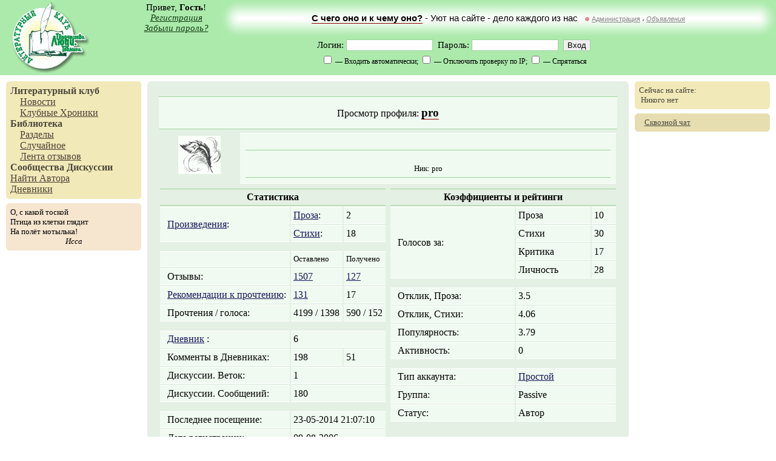

--- FILE ---
content_type: text/html; charset=utf-8
request_url: http://litclub.net/~april105/profile
body_size: 5912
content:
<!--OP-->        <!DOCTYPE HTML PUBLIC "-//W3C//DTD HTML 4.01 Transitional//EN">
        <html>
        <head>
            <meta http-equiv="Content-type" content="text/html; charset=utf-8"/>
            <meta http-equiv="pragma" content="no-cache"/>
            <meta name="description"
                  content="Литературный клуб. Свободная публикация, дневники, форумы, сообщества, оффлайн-встречи творческих людей в городах России и СНГ."/>
            <meta name="keywords"
                  content="литературный клуб стихи проза публицистика современное творчество конкурс свободная публикация рассказы поэтические вечера встречи"/>
            <title>Литературный Клуб, pro, личные данные</title>
                            <link rel="stylesheet" type="text/css" href="http://sep.litclub.net/css/common.css"/>
                            <link rel="stylesheet" type="text/css" href="http://sep.litclub.net/css/table.css"/>
                            <link rel="stylesheet" type="text/css" href="http://sep.litclub.net/css/list.css"/>
                        <script language="JavaScript" type="text/javascript" src="http://sep.litclub.net/js/gzip.js"></script>
            <script language="JavaScript" type="text/javascript"
                    src="http://sep.litclub.net/js/mootools-min.v1.11.js"></script>
            <script language="JavaScript" type="text/javascript"
                    src="/xscript/js/allows"></script>
            <link rel="start" href="/"/>
                            <link rel="author" href="/~april105/profile"/>                                                <link rel="SHORTCUT ICON" href="http://sep.litclub.net/favicon.ico"/>
                        
<meta property="og:title" content="pro, личные данные" />
<meta property="og:image" content="http://sep.litclub.net/img/logotype.jpg" />
<meta property="og:site_name" content="Литературный Клуб" />
<meta property="og:description" content="Литературный клуб. С вами с 2004 года."/>
<meta itemprop="name" content="pro, личные данные" />
<meta itemprop="description" content="Просмотр публикации ЧПУ" />
<meta itemprop="image" content="http://sep.litclub.net/img/logotype.jpg" />
            
        </head>
        <body>
        <table width="100%" height="100%" cellpadding="0" cellspacing="0">
        <tr id="head-row">
            <td colspan="3">
                <table width="100%" height="100%" cellpadding="0" cellspacing="0">
                    <tr>
                        <td rowspan="2" id="logotype"><a href="/"><img src="http://sep.litclub.net/img/logotype.jpg"
                                                                       width="128" height="117" border="0"
                                                                       alt="Литературный Клуб"/></a></td>
                        <td id="user-greetings">
                            Привет, <b>Гость</b>!
                                                            <div><i><a href="/site/signup.xml">Регистрация</a></i></div>
                                <div><i><a href="/site/reminder.xml">Забыли пароль?</a></i></div>
                                                    </td>
                        <td id="top-banner-left">&nbsp;</td>
                        <td id="top-banner"><a href="/comm/admx/event/ideology.xml" id="top-banner-link">С чего оно и к чему оно?</a> - Уют на сайте - дело каждого из нас &nbsp; <img src="http://sep.litclub.net/img/comm/meta.gif" alt="Метасообщество" title="Метасообщество" width="7" height="7"/>&nbsp;<a href="/comm/admx/" title="Скала Совета" >Администрация</a> <span style="font-size:4pt;">//</span>&nbsp;<i><a href="/comm/adv.xml">Объявления</a></i></td>
                        <td id="top-banner-right">&nbsp;</td>
                    </tr>
                    <tr>
                        <td id="user-menu" colspan="4">
                            
                
                    <form method="post" action="/xscript/login" accept-charset="utf-8">
                        <div>Логин: <input type="text" name="login" size="16" maxlength="32" id="lc_login_insert"/>&nbsp;&nbsp;Пароль:
                            <input type="password" name="password" size="16"/>&nbsp;&nbsp;<input type="Submit"
                                                                                                 value="Вход"/></div>
                        <script type="text/javascript">var lclogin = getCookie('lclogin');
                            if (lclogin) document.all.lc_login_insert.value = lclogin;</script>
                        <div>
                            <small>
                                <input type="hidden" name="autologin" value="no"/><input type="checkbox"
                                                                                         name="autologin"
                                                                                         value="yes"/> &mdash; Входить
                                автоматически;
                                <input type="hidden" name="check_ip" value="yes"/><input type="checkbox" name="check_ip"
                                                                                         value="no"/> &mdash; Отключить
                                проверку по IP;
                                <input type="hidden" name="hide_me" value="no"/><input type="checkbox" name="hide_me"
                                                                                       value="yes"/> &mdash; Спрятаться
                            </small>
                        </div>
                        <input type="hidden" name="retpath" value="/~april105/profile"/>
                    </form>

                                        </td>
                    </tr>

                    
                </table>


            </td>
        </tr>


        <tr id="middle-row">
        <td id="left-column" valign="top">
            <div class="main-top">
                <table width="100%" cellpadding="0" cellspacing="0">
                    <tr>
                        <td id="top-l-u"><img src="http://sep.litclub.net/img/dot.gif" width="1" height="1" alt=""/></td>
                        <td><img src="http://sep.litclub.net/img/dot.gif" width="1" height="1" alt=""/></td>
                        <td id="top-r-u"><img src="http://sep.litclub.net/img/dot.gif" width="1" height="1" alt=""/></td>
                    </tr>
                    <tr>
                        <td colspan="3" id="top-contents">

                                    <a class="mm-main" href="/">Литературный клуб</a>
        <!--div class="mm-sub"><a class="mm-sub" href="/comm/mirari/">Альманах "Мирари"</a></div-->
        <div class="mm-sub"><a class="mm-sub" href="/comm/admx/sec/news.xml">Новости</a></div>
        <div class="mm-sub"><a class="mm-sub" href="/comm/society/sec/chron.xml">Клубные Хроники</a></div>
        <!--div class="mm-sub"><a class="mm-sub" href="/comm/admx/event/ideology.xml">Идеология</a></div-->
        <!--div class="mm-sub"><a class="mm-sub" href="/site/rules.xml">Правила</a></div-->

        <a class="mm-main" href="/libro/">Библиотека</a>
        <div class="mm-sub"><a class="mm-sub" href="/libro/sections.xml">Разделы</a></div>

        <!--div class="mm-sub"><a class="mm-sub" href="/libro/eklmn/">Конкурс &laquo;ЁКЛМН&raquo;</a></div>

        <div class="mm-sub"><a class="mm-sub" href="/libro/index.order-attention.xml">Требуют внимания</a></div-->
        <div class="mm-sub"><a class="mm-sub" href="/xscript/libro/random">Случайное</a></div>
        <div class="mm-sub"><a class="mm-sub" href="/libro/responses.xml">Лента отзывов</a></div>
        <!--div class="mm-sub"><a class="mm-sub" href="/comm/recenses.xml">Лента рецензий</a></div-->

        <a class="mm-main" href="/comm/">Сообщества</a>

        <!--div class="mm-sub"><a class="mm-sub" href="/comm/events.xml">События</a></div>
        <div class="mm-sub"><a class="mm-sub" href="/comm/adv.xml">Объявления</a></div-->


        <a class="mm-main" href="/society/">Дискуссии</a>

        <br/><a class="mm-sub" href="javascript:void(0)"
                onclick="javascript:var per_search=prompt('Введите имя или логин автора, или его фрагмент:','');if(per_search) persone_search(per_search); return false;">Найти
        Автора</a>

        <br/><a class="mm-sub" href="/blog/">Дневники</a>

    
                        </td>
                    </tr>
                    <tr>
                        <td id="top-l-d"><img src="http://sep.litclub.net/img/dot.gif" width="1" height="1" alt=""/></td>
                        <td><img src="http://sep.litclub.net/img/dot.gif" width="1" height="1" alt=""/></td>
                        <td id="top-r-d"><img src="http://sep.litclub.net/img/dot.gif" width="1" height="1" alt=""/></td>
                    </tr>
                </table>

            </div>

            <div class="main-middle">

                <table width="100%" cellpadding="0" cellspacing="0">
                    <tr>
                        <td id="middle-l-u"><img src="http://sep.litclub.net/img/dot.gif" width="1" height="1" alt=""/></td>
                        <td><img src="http://sep.litclub.net/img/dot.gif" width="1" height="1" alt=""/></td>
                        <td id="middle-r-u"><img src="http://sep.litclub.net/img/dot.gif" width="1" height="1" alt=""/></td>
                    </tr>
                    <tr>
                        <td colspan="3" id="middle-contents">
                            <div align="left" width="1%" id="hokku"><nobr>О, с какой тоской<br />Птица из клетки глядит<br />На полёт мотылька!</nobr><div align="center" id="hokku-author">Исса</div></div>                        </td>
                    </tr>
                    <tr>
                        <td id="middle-l-d"><img src="http://sep.litclub.net/img/dot.gif" width="1" height="1" alt=""/></td>
                        <td><img src="http://sep.litclub.net/img/dot.gif" width="1" height="1" alt=""/></td>
                        <td id="middle-r-d"><img src="http://sep.litclub.net/img/dot.gif" width="1" height="1" alt=""/></td>
                    </tr>
                </table>
            </div>


            
        </td>
        <td id="contents" valign="top" rowspan="2">

            <table width="100%" cellpadding="0" cellspacing="0">
                <tr id="contents-corners">
                    <td id="content-l-u"><img src="http://sep.litclub.net/img/dot.gif" width="1" height="1" alt=""/></td>
                    <td><img src="http://sep.litclub.net/img/dot.gif" width="1" height="1" alt=""/></td>
                    <td id="content-r-u"><img src="http://sep.litclub.net/img/dot.gif" width="1" height="1" alt=""/></td>
                </tr>
                <tr>
                    <td colspan="3" id="content-zone" valign="top">

                        
                        
    <table width="100%" cellpadding="0" cellspacing="4">
        <colgroup>
            <col width="50%"/>
            <col width="50%"/>
        </colgroup>

        <tr class="list-caption">
            <td align="center" colspan="2">
                <div class="table-light" style="padding:14px;">
                    Просмотр профиля: <big><strong><a mr:uid="970" title="april105" href="/~april105/profile">pro</a></strong></big>
                </div>
            </td>
        </tr>

        
        <tr>
            <td colspan="2">
                <table width="100%" cellpadding="5">

                    <tr>

                        <th width="120" valign="top"><img  src="http://sep.litclub.net/avatar/april105" width="70" height="63"  alt="pro"/></th>

                        <td class="table-light" style="padding:9px;">
                                                                                    <br/>
<div class="table-caption" style="padding:6px; text-align:center">
<small>
<br />Ник: pro<br/></small></div>

                        </td>

                        
                    </tr>

                </table>

                
            </td>
        </tr>

        <tr>
            <td valign="top">


                    <table width="100%" cellpadding="4">
        <colgroup>
            <col/>
            <col align="center"/>
            <col align="center"/>
        </colgroup>

        <tr class="list-caption">
            <th colspan="3">Статистика</th>


            
        <tr class="list-normal-row">
            <td rowspan="2">&nbsp; <a href="pubs">Произведения</a>:</td>
                            <td><a href="prose">Проза</a>:</td>
                <td>2</td></tr>            <tr class='list-normal-row'>                <td><a href="stihi">Стихи</a>:</td>
                <td>18</td>                    </tr>

        
        <tr>
            <td colspan="3" class="list-sub">&nbsp;</td>
        </tr>
        
        </tr>
        <tr class="list-normal-row">
            <td>
                <small>&nbsp;</small>
            </td>
            <td>
                <small>Оставлено</small>
            </td>
            <td>
                <small>Получено</small>
            </td>
        </tr>



                    <tr class="list-normal-row">
                <td>&nbsp; Отзывы:</td>
                <td><a href='responses'>1507</a></td>
                <td><a href='responses/get'>127</a></td>
            </tr>
                    <tr class="list-normal-row">
                <td>&nbsp; <a href="advices">Рекомендации к
                        прочтению</a>:
                </td>
                <td><a href='advices'>131</a></td>
                <td>17</td>
            </tr>
                    <tr class="list-normal-row">
                <td>&nbsp; Прочтения / голоса:</td>
                <td>4199 / 1398</td>
                <td>590 / 152</td>
            </tr>
        
        
                <tr>
                    <td colspan="3" class="list-sub">&nbsp;</td>
                </tr>
                <tr class="list-normal-row">
                    <td>&nbsp; <a
                            href="blog">Дневник</a>                        :
                    </td>
                    <td colspan="2">6</td>
                </tr>
                        <tr class="list-normal-row">
                <td>&nbsp; Комменты в Дневниках:</td>
                <td>198</td>
                <td>51</td>
            </tr>
        
                    <tr class="list-normal-row">
                <td>&nbsp; Дискуссии. Веток:</td>
                <td colspan="2">1</td>
            </tr>
                    <tr class="list-normal-row">
                <td>&nbsp; Дискуссии. Сообщений:</td>
                <td colspan="2">180</td>
            </tr>
        

        <tr>
            <td colspan="3" class="list-sub">&nbsp;</td>
        </tr>
        <tr class="list-normal-row">
            <td>&nbsp; Последнее посещение:</td>
            <td colspan="2">23-05-2014 21:07:10</td>
        </tr>
        <tr class="list-normal-row">
            <td>&nbsp; Дата регистрации:</td>
            <td colspan="2">09-08-2006</td>
        </tr>
        <tr class="list-normal-row">
            <td>&nbsp; Показов профиля:</td>
            <td colspan="2">4746</td>
        </tr>


    </table>


            </td>
            <td valign="top">

                
                    <table width="100%" cellpadding="4">
        <colgroup>
            <col/>
            <col align="center"/>
            <col align="center"/>
        </colgroup>
        <tr class="list-caption">
            <th colspan="3">Коэффициенты и рейтинги</th>
        </tr>

        
            <tr class="list-normal-row">
                <td rowspan="4">&nbsp; Голосов за:</td>
                                    <td>Проза</td>
                    <td>10</td>
                    </tr><tr class="list-normal-row">                    <td>Стихи</td>
                    <td>30</td>
                    </tr><tr class="list-normal-row">                    <td>Критика</td>
                    <td>17</td>
                    </tr><tr class="list-normal-row">                    <td>Личность</td>
                    <td>28</td>
                                </tr>
            <tr>
                <td colspan="3" class="list-sub">&nbsp;</td>
            </tr>
        
                    <tr class="list-normal-row">
                <td>&nbsp; Отклик, Проза:</td>
                <td colspan="2">3.5</td>
            </tr>
                            <tr class="list-normal-row">
                <td>&nbsp; Отклик, Стихи:</td>
                <td colspan="2">4.06</td>
            </tr>
                                    <tr class="list-normal-row">
                <td>&nbsp; Популярность:</td>
                <td colspan="2">3.79</td>
            </tr>
                <tr class="list-normal-row">
            <td>&nbsp; Активность:</td>
            <td colspan="2">0</td>
        </tr>

        <tr>
            <td colspan="3" class="list-sub">&nbsp;</td>
        </tr>

        <tr class="list-normal-row">
            <td>&nbsp; Тип аккаунта:</td>
            <td colspan="2"><a
                    href="/comm/admx/event/accounts.xml">Простой</a>
            </td>
        </tr>

        <tr class="list-normal-row">
            <td>&nbsp; Группа:</td>
            <td colspan="2">Passive</td>
        </tr>
                    <tr class="list-normal-row">
            <td>&nbsp; Статус:</td>
            <td colspan="2">Автор</td>
            </tr>
    </table>

            </td>
        </tr>

                <tr class="list-normal-row">
            <td colspan="2" class="list-add-padding">
                &nbsp; &nbsp; &nbsp; В Круге Чтения у:
                <em><a mr:uid="175" title="LUrical" href="/~lurical/profile">Mitsuki Aili Lu</a>, <a mr:uid="837" title="chelovey" href="/~chelovey/profile">Flame</a>, <a mr:uid="860" title="cherryfox" href="/~cherryfox/profile">Кицунэ Ли</a>, <a mr:uid="1279" title="Vovych" href="/~vovych/profile">Muirhead-Ъ</a>, <a mr:uid="1457" title="manzoo" href="/users/manzoo/profile">ManZoo</a>, <a mr:uid="727" title="Luniel" href="/~luniel/profile">írói álnév</a>, <a mr:uid="1839" title="prosto" href="/~prosto/profile">Просто</a>, <a mr:uid="904" title="Ilona" href="/~ilona/profile">Мишель</a>, <a mr:uid="2018" title="grisha1974" href="/~grisha1974/profile">grisha1974</a>, <a mr:uid="700" title="pinkpanther" href="/~pinkpanther/profile">pinkpanther</a>, <a mr:uid="3300" title="wwwww" href="/~wwwww/profile">Васечкин Вася</a>, <a mr:uid="625" title="langust" href="/~langust/profile">Лангусто</a>, <a mr:uid="1972" title="sunrin" href="/~sunrin/profile">J Sunrin</a>, <a mr:uid="209" title="nati_swan" href="/~nati_swan/profile">найти</a>, <a mr:uid="1411" title="barbed" href="/~barbed/profile">Бродяжка</a>, <a mr:uid="1815" title="Lusi" href="/~lusi/profile">Santa Lusiya</a>, <a mr:uid="957" title="Essence" href="/~essence/profile">Essence</a>, <a mr:uid="2470" title="zloy_kot" href="/~zloy_kot/profile">zloy kot</a>, <a mr:uid="32000" title="igolka" href="/~igolka/profile">igolka</a>, <a mr:uid="1953" title="Kochka" href="/~kochka/profile">Рыссси</a>, <a mr:uid="984" title="Rimiko" href="/~rimiko/profile">Рими</a></em>

            </td>
        </tr>
    
            </table>

    
                    </td>
                </tr>
            </table>

            <script type="text/javascript">
                ajax_updates_check();
            </script>


        </td>

                    <td id="right-column" valign="top" rowspan="2">
                <div class="main-top">
                    <table width="100%" cellpadding="0" cellspacing="0">
                        <tr>
                            <td id="top-l-u"><img src="http://sep.litclub.net/img/dot.gif" width="1" height="1" alt=""/></td>
                            <td><img src="http://sep.litclub.net/img/dot.gif" width="1" height="1" alt=""/></td>
                            <td id="top-r-u"><img src="http://sep.litclub.net/img/dot.gif" width="1" height="1" alt=""/></td>
                        </tr>
                        <tr>
                            <td colspan="3" id="top-contents">
                                Сейчас на сайте:<br/>

                                <div id="on_the_site">


                                    &nbsp;Никого нет

                                </div>
                                <script type="text/javascript">
                                    //ajax_online_request();
                                </script>

                            </td>
                        </tr>
                        <tr>
                            <td id="top-l-d"><img src="http://sep.litclub.net/img/dot.gif" width="1" height="1" alt=""/></td>
                            <td><img src="http://sep.litclub.net/img/dot.gif" width="1" height="1" alt=""/></td>
                            <td id="top-r-d"><img src="http://sep.litclub.net/img/dot.gif" width="1" height="1" alt=""/></td>
                        </tr>
                    </table>
                </div>

                
                <div class="main-bottom">
                    <table width="100%" cellpadding="0" cellspacing="0">
                        <tr>
                            <td id="bottom-l-u"><img src="http://sep.litclub.net/img/dot.gif" width="1" height="1" alt=""/></td>
                            <td><img src="http://sep.litclub.net/img/dot.gif" width="1" height="1" alt=""/></td>
                            <td id="bottom-r-u"><img src="http://sep.litclub.net/img/dot.gif" width="1" height="1" alt=""/></td>
                        </tr>
                        <tr>
                            <td colspan="3" id="bottom-contents">

                                &nbsp;&nbsp; <a href="javascript:void(0)"
                                                onclick="javascript:window.open('/api/chat','','menubar=0,scrollbars=1,status=0,width=350,height=500');">Сквозной
                                    чат</a>



                                
                            </td>
                        </tr>
                        <tr>
                            <td id="bottom-l-d"><img src="http://sep.litclub.net/img/dot.gif" width="1" height="1" alt=""/></td>
                            <td><img src="http://sep.litclub.net/img/dot.gif" width="1" height="1" alt=""/></td>
                            <td id="bottom-r-d"><img src="http://sep.litclub.net/img/dot.gif" width="1" height="1" alt=""/></td>
                        </tr>
                    </table>
                </div>

            </td>
        
        </tr>
        <tr>
            <td id="right-col-bottom" valign="bottom" align="center">
                <noindex>        <table cellpadding="0" cellspacing="0">
            <tr>
                <td width="88">
                    <!--LiveInternet counter-->
                    <script
                        type="text/javascript">document.write("<a href='http://www.liveinternet.ru/click' target=_blank><img src='http://counter.yadro.ru/hit?t27.19;r" + escape(document.referrer) + ((typeof(screen) == "undefined") ? "" : ";s" + screen.width + "*" + screen.height + "*" + (screen.colorDepth ? screen.colorDepth : screen.pixelDepth)) + ";u" + escape(document.URL) + ";i" + escape("Жж" + document.title.substring(0, 80)) + ";" + Math.random() + "' border=0 width=88 height=120 alt='' title='LiveInternet: показано количество просмотров и посетителей'><\/a>")</script>
                    <!--/LiveInternet-->
                </td>
                <td width="88">
                    <a href="http://www.yandex.ru/cy?base=0&amp;host=www.goneliterate.ru"><img
                            src="http://www.yandex.ru/cycounter?www.goneliterate.ru" width="88" height="31"
                            alt="Яндекс цитирования" border="0"/></a>
                </td>
            </tr>
        </table>
    </noindex>
            </td>
        </tr>
        <tr id="foot-row">
            <td colspan="3">
                        <div>
            • <a href="/site/feedback.xml">Обратная связь</a>
            • <a href="/site/links.xml">Ссылки</a>
            • <a href="/comm/admx/event/ideology.xml">Идея</a>, <a href="/comm/admx/event/about.xml">Сайт</a> ©
            2004—2014 <a mr:uid="2" title="Messire" href="/~messire/profile">Алари</a>            • Страничка: 0.04 сек / 34            •
        </div>


        <!-- Yandex.Metrika counter -->
        <script type="text/javascript">
            (function (d, w, c) {
                (w[c] = w[c] || []).push(function () {
                    try {
                        w.yaCounter19981147 = new Ya.Metrika({id: 19981147,
                            webvisor: true,
                            clickmap: true,
                            trackLinks: true,
                            accurateTrackBounce: true});
                    } catch (e) {
                    }
                });

                var n = d.getElementsByTagName("script")[0],
                    s = d.createElement("script"),
                    f = function () {
                        n.parentNode.insertBefore(s, n);
                    };
                s.type = "text/javascript";
                s.async = true;
                s.src = (d.location.protocol == "https:" ? "https:" : "http:") + "//mc.yandex.ru/metrika/watch.js";

                if (w.opera == "[object Opera]") {
                    d.addEventListener("DOMContentLoaded", f, false);
                } else {
                    f();
                }
            })(document, window, "yandex_metrika_callbacks");
        </script>
        <noscript>
            <div><img src="//mc.yandex.ru/watch/19981147" style="position:absolute; left:-9999px;" alt=""/></div>
        </noscript>
        <!-- /Yandex.Metrika counter -->

                </td>
        </tr>
        </table>
        </body>
        </html>
        <!--
	  -->
        

--- FILE ---
content_type: text/css
request_url: http://sep.litclub.net/css/common.css
body_size: 9317
content:
body
{
	padding: 0; margin: 0; background-color: #fff;
}

body, html
{/*
	scrollbar-3dlight-color: white;
	scrollbar-arrow-color: black;
	scrollbar-highlight-color: #99D099;
	scrollbar-face-color: #99D099;
	scrollbar-shadow-color: #99D099;
	scrollbar-darkshadow-color: white;
	scrollbar-track-color: #f0faf0;*/
}

#head-row
{
	height: 120px;
}
#head-row table
{
	height: 110px;
	background-color: #ACEAAC;
	margin-bottom: 10px;
}

#logotype
{
	width: 17%;
	padding-left: 20px;
}

#top-banner
{
	height: 60px;
	text-align: center;
	background: url(http://sep.litclub.net/img/top-banner.jpg) repeat-x;
	font-family: Arial;
	font-size: 11pt;
}

#top-banner a
{
	color: gray;
	font-size: 8pt;
}
#top-banner a:hover
{
	text-decoration: none;
	border: 0;
}
#top-banner a#top-banner-link
{
	color: black;
	font-size: 11pt;
	font-weight: bold;
	border-bottom: 1px solid darkred;
	text-decoration: none;
}
#top-banner a#top-banner-link:hover
{
	border: 0;
}

#top-banner-right
{
	width: 30px;
	background: url(http://sep.litclub.net/img/top-banner-right.jpg) left top no-repeat;
}

#top-banner-left
{
	width: 30px;
	background: url(http://sep.litclub.net/img/top-banner-left.jpg) right top no-repeat;
}

#user-greetings
{
	text-align: center;
	font-size: 11pt;
}
#user-greetings a
{
	color: #133C13;
}
#user-greetings a:hover
{
	text-decoration: none;
}

#user-menu
{
	text-align: center;
	font-size: 11pt;
}
#mr_user_letters_count
{
	padding: 0;
	margin: 0;
}
#user-menu span
{
	padding: 8px;
	font-family: Arial;
}

#user-menu div
{
	margin-top: 5px;
	margin-bottom: 2px;
}
#user-menu a
{
	color: #0F2E0F;
	text-decoration: none;
}
#user-menu a:hover
{
	text-decoration: underline;
}

/*
 * Горизонтальное меню
 */
.hm-sub
{
	display: none;
}
#hm_main
{
	border-top: 3px solid white;
	border-bottom: 2px solid white; margin: 0;
	background-color: #ccf2ca;
}
#hm_sub
{
	margin-top: 0px;
	margin-bottom: 1px;
	background-color: white;
}
#hm_main, #hm_sub
{
	font-family: Verdana;
	font-size: 10pt;
	padding: 2px;
	text-align: center;
}
#hm_sub
{
	border-bottom: red;
}
.hm-main-hover
{
	background-color: white;
}
.hm-main-hover, .hm-main
{
	padding: 0 2em;
}
.hm-main-hover a, .hm-main a
{
	color: #0F2E0F;
	text-decoration: underline;
}
.hm-main-hover a:hover, .hm-sub-link a:hover
{
	text-decoration: none;
}
.hm-sub-link
{
	padding: 0 8px;
}
.hm-sub-link a
{
	color: black;
	text-decoration: underline;
}

/*
 * Вся средняя часть
 */
#middle-row
{
}

/*
 * Левая колонка
 */
#left-column
{
	width: 19%;
	padding: 0 10px;
}
#left-column div.main-top, #left-column div.main-middle, #left-column div.main-bottom
{
	margin-bottom: 7px;
	color: #4C4338;
}
#left-column div.main-top #top-contents, #left-column div.main-middle #middle-contents, #left-column div.main-bottom #bottom-contents
{
	padding: 1px 7px;
}
#left-column div.main-top
{
	background-color: #F2E9B9;
}
#left-column div.main-middle
{
	background-color: #F6E6CF;
	color: #5A1A03;
}
#left-column div.main-bottom, #left-column div.main-bottom #bottom-contents
{
	background-color: #E6DEB1;
	color: #4D4841;
	font-size: 10pt;
}
#left-column div.main-bottom a
{
	color: #4D4841;
}
#left-column div.main-bottom a:hover
{
	text-decoration: none;
}

a.mm-main
{
	color: #4B473A;
	text-decoration: none;
	font-weight: bold;
}
a.mm-main:hover
{
	text-decoration: underline;
}
div.mm-sub
{
	margin-left: 1em;
}
a.mm-sub
{
	color: #4C4338;
}
a.mm-sub:hover
{
	text-decoration: none;
}
div.mm-sub input
{
	border: 1px solid #4D4841;
}

#hokku
{
	font-size: 10pt;
}
#hokku-author
{
	font-style: italic;
	font-size: 10pt;
}
/*
 * Уголки все
 */
#content-l-u, #content-r-u, #middle-l-u, #middle-r-u, #middle-r-d, #middle-l-d, #top-l-u, #top-r-u, #top-r-d, #top-l-d, #bottom-l-u, #bottom-r-u, #bottom-r-d, #bottom-l-d
{
	width: 6px; height: 6px;
}
#middle-l-u
{
	background: url(http://sep.litclub.net/img/corners/middle-l-u.jpg) left no-repeat;
}
#middle-r-u
{
	background: url(http://sep.litclub.net/img/corners/middle-r-u.jpg) right no-repeat;
}
#middle-r-d
{
	background: url(http://sep.litclub.net/img/corners/middle-r-d.jpg) right no-repeat;
}
#middle-l-d
{
	background: url(http://sep.litclub.net/img/corners/middle-l-d.jpg) left no-repeat;
}
#top-l-u
{
	background: url(http://sep.litclub.net/img/corners/top-l-u.jpg) left no-repeat;
}
#top-r-u
{
	background: url(http://sep.litclub.net/img/corners/top-r-u.jpg) right no-repeat;
}
#top-r-d
{
	background: url(http://sep.litclub.net/img/corners/top-r-d.jpg) right no-repeat;
}
#top-l-d
{
	background: url(http://sep.litclub.net/img/corners/top-l-d.jpg) left no-repeat;
}
#bottom-l-u
{
	background: url(http://sep.litclub.net/img/corners/bottom-l-u.jpg) left no-repeat;
}
#bottom-r-u
{
	background: url(http://sep.litclub.net/img/corners/bottom-r-u.jpg) right no-repeat;
}
#bottom-r-d
{
	background: url(http://sep.litclub.net/img/corners/bottom-r-d.jpg) right no-repeat;
}
#bottom-l-d
{
	background: url(http://sep.litclub.net/img/corners/bottom-l-d.jpg) left no-repeat;
}
/*
 * Зона контента
 */
#contents
{
	background-color: #E4F0E4;
	color: #2A2F28;
}
#content-l-u
{
	background: url(http://sep.litclub.net/img/corners/content-l-u.jpg) left no-repeat;
}
#content-r-u
{
	background: url(http://sep.litclub.net/img/corners/content-r-u.jpg) right no-repeat;
}
#content-zone
{
	padding: 15px 15px;
}

#contents strong a, #contents strong a:hover
{
	color: black;
}

#contents a
{
	color: #16155a;
}
#contents a:hover
{
	text-decoration: none;
	color: #B71206;
}
#contents a:active
{
	color: #FD0101;
}
#contents a:visited
{
	text-decoration: none;
}

#content-banner-zone
{
	margin: 5px;
	margin-top: 0;
	padding: 2px;
	font-family: Verdana, Helvetica, Serif;
	text-align: center;
	background-color: white;
}
#content-banner-zone a
{
	color: gray;
	font-size: 8pt;
	text-decoration: underline;
}
#content-banner-zone a:hover
{
	text-decoration: none;
}
#content-banner-zone a#content-banner-link
{
	color: black;
	font-size: 11pt;
	font-weight: bold;
}

strong a, strong a:link
{
	color: black;
	text-decoration: none;
	border-bottom: 1px solid darkred;
}
strong a:hover
{
	color: black;
	border-bottom: 1px solid gray;
}

/*
 * Текст в пузе
 */
div.prose
{
	text-indent: 2em;
	margin-top: 4px;
	text-align: justify;
}
div.stihi
{
	padding-left: 3em;
}

div.align-right div.prose, div.align-right div.stihi
{
	text-align: right;
}
div.align-left div.prose
{
	text-align: left;
}
div.align-center div.prose, div.align-center div.stihi
{
	text-align: center;
	text-indent: 0;
}
div.align-center div.stihi
{
	padding-left: 0;
}
div.plain
{
	padding: 0;
	text-indent: 0;
}
div.quote
{
	margin-left: 1em;
	padding: 3px;
	background-color: #f0faf0;
	border: 1px solid #99D099;
}
textarea, input, select
{
	border: 1px solid #99D099;
}

/*
 * Правая колонка
 */
#right-column
{
	width: 19%;
	padding: 0 10px;
}
#right-column div.main-top, #right-column div.main-middle, #right-column div.main-bottom
{
	margin-bottom: 7px;
}
#right-column div.main-top #top-contents, #right-column div.main-middle #middle-contents, #right-column div.main-bottom #bottom-contents
{
	padding: 1px 7px;
}
#right-column div.main-top, #right-column div.main-top #top-contents
{
	background-color: #F2E9B9;
	font-size: 10pt;
	color: #4B473A;
}
#right-column div.main-top a
{
	color: #4C4338;
}
#right-column div.main-top a.status--1
{
	color: gray;
}
#right-column div.main-top a:hover
{
	text-decoration: none;
}

#right-column div.main-middle, #right-column div.main-middle #middle-contents
{
	background-color: #F6E6CF;
	color: #5A1A03;
	text-align: center; font-size: 10pt;
}
#right-column div.main-middle #middle-contents div
{
	margin: 10px; background: white; padding: 4px;
}
#right-column div.main-middle a#right-banner
{
	font-size: 11pt; font-weight: bold; color: black;
}
#right-column div.main-middle a#1gb
{
	color: #5A1A03; font-size: 11pt;	
}
#right-column div.main-middle a
{
	color: #aaa;
}

#right-column div.main-bottom, #right-column div.main-bottom #bottom-contents
{
	background-color: #E6DEB1;
	color: #4D4841;
	font-size: 10pt;
}
#right-column div.main-bottom a, #right-column div.main-bottom span.quasi-link
{
	color: #4D4841;
	text-decoration: underline;
}
#right-column div.main-bottom a:hover, #right-column div.main-bottom span.quasi-link:hover
{
	text-decoration: none;
}
#right-column div.main-bottom span.quasi-link
{
	margin-left: 2em;
	cursor: hand;
}
#right-column div.main-bottom span.chat-time
{
	padding: 2px;
	color: gray;
}

#right-col-bottom
{
	padding: 5px;
}

#right-column div.main-bottom
{
	overflow: auto;
}

/*
 * Низ странички
 */
#foot-row
{
	height: 34px;
	background: #99D099;
	font-size: 9pt;
	font-family: Verdana;
}
#foot-row td
{
	border-top: 2px solid #E4F0E4;
	text-align: center;
}
#foot-row a
{
	text-decoration: none;
	color: #224C23;
}
#foot-row a:hover
{
	text-decoration: underline;
}
#foot-row div
{
	color: #224C23;
}




.usernick-div
{
	width: 110px;
	border: 1px solid darkred;
	background-color: #f0faf0;
	font-family: Verdana;
	font-size: 10px;
	text-align: center;
	padding: 4px;
}
.usernick-div a
{
	color: darkred;
}
.usernick-div a:hover
{
	text-decoration: none;
}

.sape-link
{
	font-size: 9pt;
	color: #aaa;
	text-decoration: none;
}
a.sape-link:hover
{
	color: black;
}


--- FILE ---
content_type: text/css
request_url: http://sep.litclub.net/css/table.css
body_size: 447
content:
.table-caption
{
	border-top: 1px solid #99D099;
	border-bottom: 1px solid #99D099;
}

.table-important
{
	background-color: #F6E6CF;
	color: #5A1A03;
}

.table-light
{
	border-top: 1px solid #fff;
	border-bottom: 1px solid #fff;
	background-color: #f0faf0;
}

.table-border-bottom
{
	border-bottom: 3px solid #99D099;
	margin-bottom: 1em;
}

.table-borders, .table-borders td
{
	border-bottom: 1px solid #99D099;
	border-top: 1px solid #99D099;
}

--- FILE ---
content_type: text/css
request_url: http://sep.litclub.net/css/list.css
body_size: 728
content:
tr.list-caption th, tr.list-caption td
{
	border-top: 1px solid #99D099;
	border-bottom: 1px solid #99D099;
}

tr.list-important-row td
{
	background-color: #F6E6CF;
	color: #5A1A03;
}

tr.list-important-row td a
{
	color: #5A1A03;
}

tr.list-normal-row td
{
	border-top: 1px solid #fff;
	border-bottom: 1px solid #fff;
	background-color: #f0faf0;
}

tr.list-pager
{
	font-family: Verdana;
	font-size: 12px;
}

tr.list-pager td a
{
	color: black;
	font-weight: bold;
}

tr.list-pager td a:hover
{
	text-decoration: none;
	color: #800000;
}

td.list-sub
{
	color: #bbb;
	font-size: x-small;
	padding: 0 1em;
}

a#list-sub-gray
{
	color: #999;
}
a#list-sub-gray:hover
{
	color: black;
}

td.list-add-padding
{
	padding: 6px 2em;
}

--- FILE ---
content_type: application/javascript; charset=utf-8
request_url: http://sep.litclub.net/js/gzip.js
body_size: 7237
content:
function getCookie(Name)
{
 var p = Name + "=";
 var si = document.cookie.indexOf(p);
 if (si == -1) return null;
 var ei = document.cookie.indexOf(";", si + p.length);
 if (ei == -1) ei = document.cookie.length;
 return unescape(document.cookie.substring(si + p.length, ei));
}

function mousePageXY(e)
{
  var x = 0, y = 0;

  if (!e) e = window.event;

  if (e.pageX || e.pageY)
  {
    x = e.pageX;
    y = e.pageY;
  }
  else if (e.clientX || e.clientY)
  {
    x = e.clientX + (document.documentElement.scrollLeft || document.body.scrollLeft) - document.documentElement.clientLeft;
    y = e.clientY + (document.documentElement.scrollTop || document.body.scrollTop) - document.documentElement.clientTop;
  }

  return {"x":x, "y":y};
}

var uint = {};

function nick_over_do(userid, x, y)
{
	if($defined( $('usernick-'+userid) ))
	{
		var ue = $('usernick-'+userid);
		ue.effect('opacity').start(1);
		ue.style.display = 'block';
	} else {
		var ue = new Element('div', {'id': 'usernick-'+userid,
			'class': 'usernick-div'
		})
		$('content-zone').adopt(ue);
		ue.makeDraggable();
		ue.setHTML('<img src="http://i.mirari.ws/img/loading-tiny.gif" alt="Загрузка"/>');
		
		ue.addEvent('mouseleave', function(){ $('usernick-'+userid).style.display='none'; });
		
		new Ajax('/xscript/ajax/usernick', {'data': {'user': userid}, 'update': ue}).request();
	}
		
	ue.style.left = x-30;
	ue.style.top = y+2;
}

function nick_over(userid)
{
	var coord = mousePageXY();
	uint[userid] = setTimeout('nick_over_do('+userid+', '+coord["x"]+', '+coord["y"]+')', 1300);
}

function nick_out(userid)
{
	$clear(uint[userid]);
}

function attachment_insert(disable_att)
{
	if(!disable_att){
	document.write("<a href=\"javascript:void(0)\" onClick=\"javascript:window.open('/xmod/lc-attachments/new'+lc_sessid('?'),'','menubar=0,scrollbars=1,status=0,width=350,height=200'); return false\">Добавить вложение</a>");
		document.write(" &nbsp; ");
	}
	document.write("<a href=\"javascript:void(0)\" title=\"Наклонный текст\" onclick=\"javascript:format_sel('i')\">[ <i>i</i> ]</a>");
		document.write(" &nbsp; ");
	document.write("<a href=\"javascript:void(0)\" title=\"Полужирный текст\" onclick=\"javascript:format_sel('b')\">[ <b>b</b> ]</a>");
		document.write(" &nbsp; ");
	document.write("<a href=\"javascript:void(0)\" title=\"Зачёркнутый текст\" onclick=\"javascript:format_sel('s')\">[ <s>s</s> ]</a>");
		document.write(" &nbsp; ");
	document.write("<a href=\"javascript:void(0)\" title=\"Подчёркнутый текст\" onclick=\"javascript:format_sel('u')\">[ <u>u</u> ]</a>");
		document.write(" &nbsp; ");
	document.write("<a href=\"javascript:void(0)\" title=\"Осветлённый текст\" onclick=\"javascript:format_sel('ot')\">[ ot ]</a>");
		document.write(" &nbsp; ");
	document.write("<a href=\"javascript:void(0)\" title=\"Ссылка\" onclick=\"javascript:insert_link()\">[ url ]</a>");
		document.write(" &nbsp; ");
	document.write("<a href=\"javascript:void(0)\" title=\"По левому краю\" onclick=\"javascript:format_sel('align-left',1)\">[left]</a>");
		document.write(" &nbsp; ");
	document.write("<a href=\"javascript:void(0)\" title=\"По центру\" onclick=\"javascript:format_sel('align-center',1)\">[center]</a>");
		document.write(" &nbsp; ");
	document.write("<a href=\"javascript:void(0)\" title=\"По правому краю\" onclick=\"javascript:format_sel('align-right',1)\">[right]</a>");
		document.write(" &nbsp; ");
	document.write("<a href=\"javascript:void(0)\" title=\"Подзаголовок\" onclick=\"javascript:format_sel('c')\">[подзаголовок]</a>");
	
}

function subscr_window()
{
  	window.open('/xmod/lc-user-subscribe/list'+lc_sessid("?"),'','menubar=0,scrollbars=1,status=0,width=350,height=500');
  	return false;
}

function format_sel(tagName, nL) {
  var str = document.selection.createRange().text;
  if(!str) return;
  document.all.attachment_insert.focus();
  var sel = document.selection.createRange();
  if(str.indexOf("\n")>0) nL=true;
  newLine = nL?"\n":"";
  sel.text = newLine + "[" + tagName + "]" + newLine + str + newLine + "[/" + tagName + "]" + newLine;
  return;
}

function insert_link() {
  var str = document.selection.createRange().text;
  document.all.attachment_insert.focus();
  var my_link = prompt("Введите адрес:");
  if (my_link != null) {
    var sel = document.selection.createRange();
	sel.text = "[url href=\"" + my_link + "\"]" + str + "[/url]";
  }
  return;
}

var Key;

function listen_ctrl_13()
{
	switch(navigator.appName) {
		case "Microsoft Internet Explorer": case "Opera":
			document.onkeydown = press_ctrl_13;
			Key = "event.ctrlKey && event.keyCode == 13";
		break;
		case "Netscape":
			document.captureEvents(Event.KEYDOWN);
			document.onkeydown = press_ctrl_13;
			Key = "(e.modifiers == 2 && e.which == 10) || (e.ctrlKey && e.which == 13)";
		break;
	}
}

function press_ctrl_13(e)
{
	if(eval(Key))
	{
	  var str = document.selection.createRange().text;
	  var nL = false;
	  if(str.indexOf("\n")>0) nL=true;
	  newLine = nL?"\n":"";
	  document.all.attachment_insert.value = document.all.attachment_insert.value + newLine + "[quote]" + newLine + str + newLine + "[/quote]\n";
	}
}

function persone_search(q)
{
  	window.open('/xscript/users/search?q='+q+lc_sessid("&"),'','menubar=0,scrollbars=1,status=0,width=300,height=400');
  	return false;
}

var hm_now_showing = 0;

function hm_show(sub_id)
{
	if(hm_now_showing) eval("document.all."+hm_now_showing+".className = 'hm-main'");
	eval("document.all."+sub_id+".className = 'hm-main-hover'");
	eval("document.all.hm_sub.innerHTML = document.all."+sub_id+"_sub.innerHTML");
	hm_now_showing = sub_id;
}

function ajax_online_request()
{
  if(!$defined(ajax_online)) var ajax_online = new Ajax('/xscript/ajax/online', {update: $('on_the_site')});
  ajax_online.request();
  setTimeout('ajax_online_request()', 1000*80);
}

var msgs_timeout;
var chat_loader = '<center><img src="http://i.mirari.ws/img/loading.gif" alt="Loading"/></center>';
function ajax_chat_msgs_request()
{
  if(!$defined(ajax_chat_msgs)) var ajax_chat_msgs = new Ajax('/xscript/ajax/chat/msgs', {update: $('mr_chat')});
  if($('mr_chat').innerHTML.indexOf('/loading.gif') >0) return;  
  $('mr_chat').setHTML(chat_loader + $('mr_chat').innerHTML);
  clearTimeout(msgs_timeout);
  msgs_timeout = setTimeout('ajax_chat_msgs_request()', 1000*40);
  ajax_chat_msgs.request();
}
        
function ajax_chat_msg_new()
{
   var msg = prompt('Введите текст сообщения:','');
   if(!$defined(msg) || !msg) return;
   var ajax_chat_new = new Ajax('/xscript/ajax/chat/new'+lc_sessid('?'), {evalResponse: true, data: {chatmsg: msg}, method: 'get'});
   ajax_chat_new.request();
}
       
function ajax_updates_check()
{
    var ajax_upd = new Ajax('/xscript/ajax/updates'+lc_sessid('?'), {evalResponse: true});
    ajax_upd.request();
  	setTimeout('ajax_updates_check()', 1000*100);
}